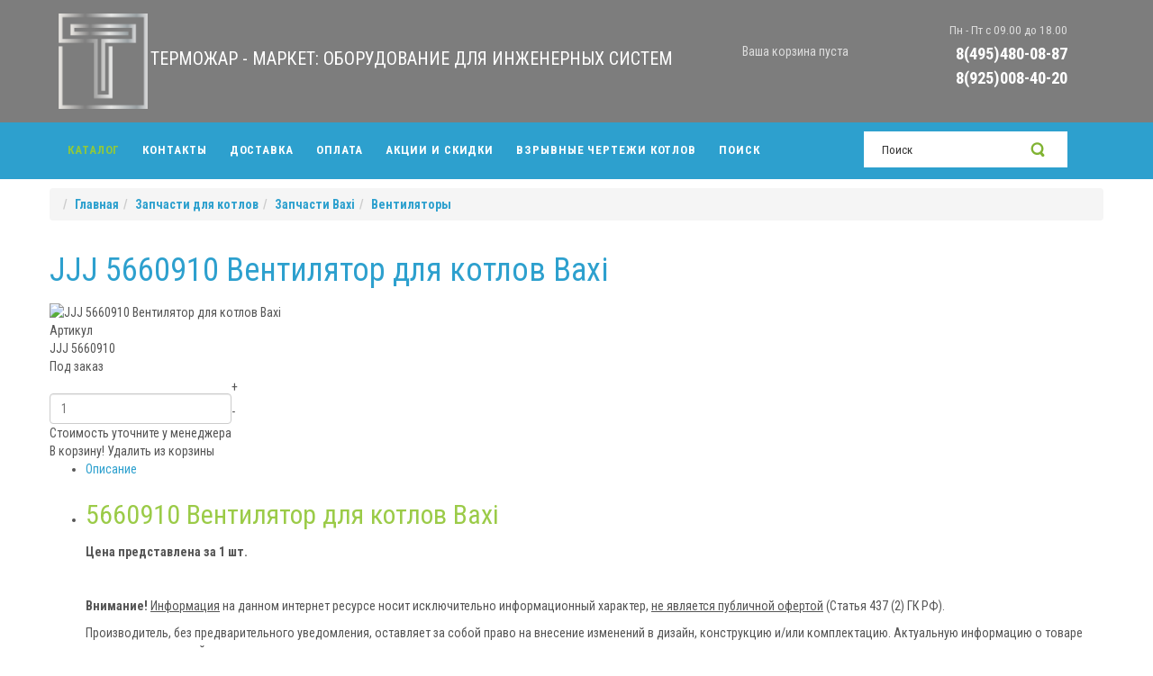

--- FILE ---
content_type: text/html; charset=utf-8
request_url: https://servicemo.market/home/zapchasti-dlya-kotlov/jjj-5660910-ventilyator-dlya-kotlov-baxi/
body_size: 8483
content:
<!DOCTYPE html>
<html lang="ru-ru" dir="ltr">
<head>
    <base href="https://servicemo.market/home/zapchasti-dlya-kotlov/jjj-5660910-ventilyator-dlya-kotlov-baxi/" />    <link href="https://servicemo.market/templates/termozhar/images/designer/0961b7f0eeec17ded40c31d2f44adb22_termo.jpg" rel="icon" type="image/x-icon" />
    <script>
    var themeHasJQuery = !!window.jQuery;
</script>
<script src="/templates/termozhar/jquery.js?version=1.0.596"></script>
<script>
    window._$ = jQuery.noConflict(themeHasJQuery);
</script>
    <meta name="viewport" content="width=device-width, initial-scale=1.0">
<script src="/templates/termozhar/bootstrap.min.js?version=1.0.596"></script>
<!--[if lte IE 9]>
<script src="/templates/termozhar/layout.ie.js?version=1.0.596"></script>
<link rel="stylesheet" href="/templates/termozhar/layout.ie.css?version=1.0.596" media="screen"/>
<![endif]-->
<link class="" href='//fonts.googleapis.com/css?family=Roboto+Condensed:300,300italic,regular,italic,700,700italic&subset=latin' rel='stylesheet' type='text/css'>
<script src="/templates/termozhar/layout.core.js?version=1.0.596"></script>
    
    <meta http-equiv="content-type" content="text/html; charset=utf-8" />
	<meta name="keywords" content="jjj 5660910 baxi, вентилятор baxi, купить вентилятор baxi, jjj 5660910 baxi вентилятор красногорск, jjj 5660910 baxi вентилятор истра, jjj 5660910 baxi вентилятор волоколамск, jjj 5660910 baxi вентилятор шаховская, jjj 5660910 baxi вентилятор лотошино, jjj 5660910 baxi вентилятор руза, jjj 5660910 baxi вентилятор одинцово, jjj 5660910 baxi вентилятор солнечногорск" />
	<meta name="author" content="User2" />
	<meta name="description" content="JJJ 5660910 Вентилятор для котлов Baxi. Купить вентилятор Baxi Вы можете в нашем интернет-магазине." />
	<meta name="generator" content="Joomla! - Open Source Content Management" />
	<title>JJJ 5660910 Вентилятор для котлов Baxi</title>
	<link href="https://servicemo.market/home/zapchasti-dlya-kotlov/jjj-5660910-ventilyator-dlya-kotlov-baxi" rel="canonical" />
	<link href="/cache/widgetkit/wk-styles-ba9b4454.css" rel="stylesheet" type="text/css" id="wk-styles-css" />
	<link href="https://servicemo.market/media/zoo/libraries/jquery/jquery-ui.custom.css?926" rel="stylesheet" type="text/css" />
	<link href="https://servicemo.market/cache/jbzoo_assets/library-bdb8fc2d6027c2a28ae5b126b0ee401a0.css?034" rel="stylesheet" type="text/css" />
	<link href="https://servicemo.market/cache/jbzoo_assets/default-3185d71279960662bb6ec10e124dde9c0.css?034" rel="stylesheet" type="text/css" />
	<script src="/templates/termozhar/js/jui/jquery.min.js?d29601197b77d573cd833bfc9820d751" type="text/javascript"></script>
	<script src="/templates/termozhar/js/jui/jquery-noconflict.js?d29601197b77d573cd833bfc9820d751" type="text/javascript"></script>
	<script src="/media/jui/js/jquery-migrate.min.js?d29601197b77d573cd833bfc9820d751" type="text/javascript"></script>
	<script src="/media/zoo/assets/js/responsive.js?ver=20181025" type="text/javascript"></script>
	<script src="/components/com_zoo/assets/js/default.js?ver=20181025" type="text/javascript"></script>
	<script src="/cache/widgetkit/uikit-7fa69983.js" type="text/javascript"></script>
	<script src="/cache/widgetkit/wk-scripts-facf6194.js" type="text/javascript"></script>
	<script src="https://servicemo.market/media/zoo/applications/jbuniversal/assets/js/libs/uikit.min.js?879" type="text/javascript"></script>
	<script src="https://servicemo.market/media/zoo/libraries/jquery/jquery-ui.custom.min.js?926" type="text/javascript"></script>
	<script src="https://servicemo.market/cache/jbzoo_assets/library-542ad3396c42157cb3b27e3c950977ea0.js?034" type="text/javascript"></script>
	<script src="https://servicemo.market/cache/jbzoo_assets/default-12fa0709c3a476acde8c6cc059b8c27b0.js?034" type="text/javascript"></script>
	<script type="text/javascript">
	JBZoo.DEBUG = 0;
	jQuery.migrateMute = false;
	JBZoo.addVar("currencyList", {"default_cur":{"code":"default_cur","value":1,"name":"\u041f\u043e \u0443\u043c\u043e\u043b\u0447\u0430\u043d\u0438\u044e","format":{"symbol":"","round_type":"none","round_value":"2","num_decimals":"2","decimal_sep":".","thousands_sep":" ","format_positive":"%v%s","format_negative":"-%v%s"}},"%":{"code":"%","value":1,"name":"\u041f\u0440\u043e\u0446\u0435\u043d\u0442\u044b","format":{"symbol":"%","round_type":"none","round_value":"2","num_decimals":"2","decimal_sep":".","thousands_sep":" ","format_positive":"%v%s","format_negative":"-%v%s"}},"rub":{"code":"rub","value":90.468,"name":"\u0420\u043e\u0441\u0441\u0438\u0439\u0441\u043a\u0438\u0439 \u0440\u0443\u0431\u043b\u044c","format":{"symbol":"\u20bd","round_type":"classic","round_value":0,"num_decimals":2,"decimal_sep":".","thousands_sep":" ","format_positive":"%v %s","format_negative":"-%v %s"}},"eur":{"code":"eur","value":1,"name":"\u0415\u0432\u0440\u043e","format":{"symbol":"\u20ac","round_type":"classic","round_value":0,"num_decimals":2,"decimal_sep":".","thousands_sep":" ","format_positive":"%v %s","format_negative":"-%v %s"}},"usd":{"code":"usd","value":1.194569849,"name":"\u0414\u043e\u043b\u043b\u0430\u0440 \u0421\u0428\u0410","format":{"symbol":"$","round_type":"classic","round_value":2,"num_decimals":2,"decimal_sep":".","thousands_sep":" ","format_positive":"%v %s","format_negative":"-%v %s"}}} );
	JBZoo.addVar("cartItems", {} );
	JBZoo.addVar("JBZOO_DIALOGBOX_OK", "Ok" );
	JBZoo.addVar("JBZOO_DIALOGBOX_CANCEL", "Cancel" );
	jQuery(function($){ $(".jbzoo .jsGoto").JBZooGoto({}, 0); });
	jQuery(function($){ $(".jbzoo select").JBZooSelect({}, 0); });
	jQuery(function($){ $("#jbmodule-default-94").JBZooCartModule({"url_clean":"https:\/\/servicemo.market\/?option=com_zoo&controller=basket&task=clear","url_reload":"https:\/\/servicemo.market\/?option=com_zoo&controller=basket&task=reloadModule&moduleId=94","url_item_remove":"https:\/\/servicemo.market\/?option=com_zoo&controller=basket&task=delete","text_delete_confirm":"\u0423\u0434\u0430\u043b\u0438\u0442\u044c \u0442\u043e\u0432\u0430\u0440 \u0438\u0437 \u043a\u043e\u0440\u0437\u0438\u043d\u044b?","text_empty_confirm":"\u041e\u0447\u0438\u0441\u0442\u0438\u0442\u044c \u043a\u043e\u0440\u0437\u0438\u043d\u0443?"}, 0); });

	</script>
	<meta property="og:type" content="article" />
	<meta property="og:title" content="JJJ 5660910 Вентилятор для котлов Baxi" />
	<meta property="og:url" content="https://servicemo.market/home/zapchasti-dlya-kotlov/jjj-5660910-ventilyator-dlya-kotlov-baxi" />
	<meta property="og:description" content="5660910 Вентилятор для котлов Baxi  Цена представлена за 1 шт.     Внимание! Информация на данном интернет ресурсе носит исключительно информационный характер, не является публичной офертой (Статья 437 (2) ГК РФ).  Производитель, без..." />
	<meta property="og:image" content="https://servicemo.market/images/katalog/baxi/complect/ventilyatori/baxi_JJJ5660910.jpg" />
        <link rel="stylesheet" href="/templates/termozhar/css/bootstrap.css?version=1.0.596" media="screen" />
            <link rel="stylesheet" href="/templates/termozhar/css/template.css?version=1.0.596" media="screen" />
            <script src="/templates/termozhar/script.js?version=1.0.596"></script>
    
</head>
<body class=" bootstrap bd-body-2  bd-pagebackground bd-margins">
    <header class=" bd-headerarea-1 bd-margins">
        <div data-affix
     data-offset=""
     data-fix-at-screen="top"
     data-clip-at-control="top"
     
 data-enable-lg
     
 data-enable-md
     
 data-enable-sm
     
     class=" bd-affix-1 bd-no-margins bd-margins "><section class=" bd-section-1 bd-tagstyles " id="section3" data-section-title="Header Section With 2 Containers">
    <div class="bd-container-inner bd-margins clearfix">
        <div class=" bd-layoutbox-14 bd-no-margins clearfix">
    <div class="bd-container-inner">
        <a class=" bd-logo-2 bd-no-margins" href="/">
<img class=" bd-imagestyles" src="https://servicemo.market/images/toplogo.png" alt="Магазин Терможар - Маркет: отопление, водоснабжение, водоочистка, запчасти для котлов">
</a>
	
		<div class=" bd-headline-2 bd-no-margins">
    <div class="bd-container-inner">
        <h3>
            <a href="/">
            ТЕРМОЖАР - МАРКЕТ: ОБОРУДОВАНИЕ ДЛЯ ИНЖЕНЕРНЫХ СИСТЕМ            </a>
        </h3>
    </div>
</div>
    </div>
</div>
	
		<div class=" bd-layoutbox-16 hidden-sm bd-no-margins clearfix">
    <div class="bd-container-inner">
            
        <div class=" bd-joomlaposition-10 clearfix" >
            <div class=" bd-block bd-own-margins " >
            
    <div class="bd-blockcontent bd-tagstyles bd-custom-blockquotes bd-custom-button bd-custom-image bd-custom-inputs bd-custom-bulletlist bd-custom-orderedlist bd-custom-table">
        

<div class="custom"  >
	<p><span style="font-size: 10pt;">Пн - Пт с 09.00 до 18.00</span></p>
<p><span style="font-size: 14pt;"><strong><a class="daria-goto-anchor" href="tel:+74954800887" target="_blank" rel="noopener noreferrer">8(495)480-08-87</a></strong></span></p>
<p><span style="font-size: 14pt;"><strong><a class="daria-goto-anchor" href="tel:+79250084020" target="_blank" rel="noopener noreferrer">8(925)008-40-20</a></strong></span></p></div>
    </div>
    
</div>
        </div>
            </div>
</div>
	
		<div class=" bd-layoutbox-18 bd-no-margins bd-no-margins clearfix">
    <div class="bd-container-inner">
        <div class=" bd-flexalign-12 bd-no-margins bd-flexalign">    
        <div class=" bd-joomlaposition-8  clearfix" >
            <div class=" bd-block bd-own-margins " >
            
    <div class="bd-blockcontent bd-tagstyles bd-custom-blockquotes bd-custom-button bd-custom-image bd-custom-inputs bd-custom-bulletlist bd-custom-orderedlist bd-custom-table">
        <!--noindex--><div class="jbzoo jbcart-module jsJBZooCartModule" id="jbmodule-default-94">
 
<div class="cartmodtop"><i class="uk-icon-shopping-cart"></i></div>
 
            <div class="jbcart-module-empty clearfix"> <span class="yourcarisemptypllles">Ваша корзина пуста</span> </div>
     
</div><!--/noindex-->    </div>
    
</div>
        </div>
        </div>
    </div>
</div>
    </div>
</section></div>
	
		<section class=" bd-section-3 bd-tagstyles" id="section7" data-section-title="Menu with Search and Social Icons">
    <div class="bd-container-inner bd-margins clearfix">
        <div class=" bd-layoutbox-3 bd-no-margins clearfix">
    <div class="bd-container-inner">
        <div class=" bd-layoutbox-6 bd-no-margins bd-no-margins clearfix">
    <div class="bd-container-inner">
                    
        <nav class=" bd-hmenu-1"  data-responsive-menu="true" data-responsive-levels="expand on click" data-responsive-type="" data-offcanvas-delay="0ms" data-offcanvas-duration="700ms" data-offcanvas-timing-function="ease">
                        
                <div class=" bd-menuoverlay-18 bd-menu-overlay"></div>
                <div class=" bd-responsivemenu-11 collapse-button">
    <div class="bd-container-inner">
        <div class="bd-menuitem-10 ">
            <a  data-toggle="collapse"
                data-target=".bd-hmenu-1 .collapse-button + .navbar-collapse"
                href="#" onclick="return false;">
                    <span></span>
            </a>
        </div>
    </div>
</div>
                <div class="navbar-collapse collapse ">
            <div class=" bd-horizontalmenu-48 clearfix">
    <div class="bd-container-inner">
        
                
<ul class=" bd-menu-42 nav nav-center nav-pills" >
                        
        <li class=" bd-menuitem-22 bd-toplevel-item bd-submenu-icon-only item-101  deeper parent">
<a class="  active" href="/"><span>Каталог</span></a>        <div class="bd-menu-28-popup">
                            <ul class=" bd-menu-28 ">
                                            
        <li class=" bd-menuitem-27 bd-sub-item item-107 ">
<a href="/home/kotly"><span>Котлы</span></a></li>                        
        <li class=" bd-menuitem-27 bd-sub-item item-141  current">
<a class="  active" href="/home/zapchasti-dlya-kotlov"><span>Запчасти для котлов</span></a></li>                        
        <li class=" bd-menuitem-27 bd-sub-item item-108 ">
<a href="/home/radiatory"><span>Радиаторы</span></a></li>                        
        <li class=" bd-menuitem-27 bd-sub-item item-166 ">
<a href="/home/konvektory-otopleniya"><span>Внутрипольные конвекторы</span></a></li>                        
        <li class=" bd-menuitem-27 bd-sub-item item-109 ">
<a href="/home/vodonagrevateli"><span>Водонагреватели</span></a></li>                        
        <li class=" bd-menuitem-27 bd-sub-item item-110 ">
<a href="/home/rasshiritelnye-baki"><span>Расширительные баки</span></a></li>                        
        <li class=" bd-menuitem-27 bd-sub-item item-111 ">
<a href="/home/nasosy"><span>Насосы</span></a></li>                        
        <li class=" bd-menuitem-27 bd-sub-item item-114 ">
<a href="/home/kotelnoe-oborudovanie"><span>Котельное оборудование</span></a></li>                        
        <li class=" bd-menuitem-27 bd-sub-item item-142 ">
<a href="/home/sistemy-ochistki-vody"><span>Системы очистки воды</span></a></li>                        
        <li class=" bd-menuitem-27 bd-sub-item item-112 ">
<a href="/home/truby"><span>Трубы</span></a></li>                        
        <li class=" bd-menuitem-27 bd-sub-item item-196 ">
<a href="/home/fitingi"><span>Фитинги</span></a></li>                        
        <li class=" bd-menuitem-27 bd-sub-item item-143 ">
<a href="/home/pipal-chemicals"><span>PIPAL Chemicals</span></a></li></ul></div></li>                        
        <li class=" bd-menuitem-22 bd-toplevel-item  item-106 ">
<a href="/contact"><span>Контакты</span></a></li>                        
        <li class=" bd-menuitem-22 bd-toplevel-item  item-104 ">
<a href="/dostavka"><span>Доставка</span></a></li>                        
        <li class=" bd-menuitem-22 bd-toplevel-item  item-105 ">
<a href="/oplata"><span>Оплата</span></a></li>                        
        <li class=" bd-menuitem-22 bd-toplevel-item  item-168 ">
<a href="/akcii-i-skidki"><span>Акции и скидки</span></a></li>                        
        <li class=" bd-menuitem-22 bd-toplevel-item  item-222 ">
<a href="/vzryvnye-chertezhi-kotlov"><span>Взрывные чертежи котлов</span></a></li>                        
        <li class=" bd-menuitem-22 bd-toplevel-item  item-197 ">
<a href="/search"><span>Поиск</span></a></li>                </ul>        
    </div>
</div>                <div class="bd-menu-close-icon">
    <a href="#" class="bd-icon  bd-icon-53"></a>
</div>
            
                </div>
                    </nav>
        
        </div>
</div>
	
		<div class=" bd-layoutbox-11 hidden-xs bd-no-margins bd-no-margins clearfix">
    <div class="bd-container-inner">
        <form id="search-4" role="form" class=" bd-search-4 form-inline" name="search" action="/index.php" method="post">
    <div class="bd-container-inner">
        <input type="hidden" name="task" value="search">
        <input type="hidden" name="option" value="com_search">
        <div class="bd-search-wrapper">
            
                <input type="text" name="searchword" class=" bd-bootstrapinput-9 form-control input-sm" placeholder="Поиск">
                <a href="#" class="bd-icon-24 bd-icon " link-disable="true"></a>
        </div>
        <script>
            (function (jQuery, $) {
                jQuery('.bd-search-4 .bd-icon-24').on('click', function (e) {
                    e.preventDefault();
                    jQuery('#search-4').submit();
                });
            })(window._$, window._$);
        </script>
    </div>
</form>
    </div>
</div>
    </div>
</div>
    </div>
</section>
	
		<section class=" bd-section-7 hidden-xs bd-tagstyles" id="section4" data-section-title="One Сolumn">
    <div class="bd-container-inner bd-margins clearfix">
        <div class=" bd-layoutcontainer-13 bd-columns bd-no-margins">
    <div class="bd-container-inner">
        <div class="container-fluid">
            <div class="row 
 bd-row-flex 
 bd-row-align-middle">
                <div class=" bd-columnwrapper-25 
 col-xs-12">
    <div class="bd-layoutcolumn-25 bd-no-margins bd-column" ><div class="bd-vertical-align-wrapper">    
        <div class=" bd-joomlaposition-15 clearfix" >
            <div class=" bd-block-7 bd-own-margins " >
            
    <div class="bd-blockcontent bd-tagstyles bd-custom-blockquotes bd-custom-button bd-custom-image bd-custom-inputs bd-custom-bulletlist bd-custom-orderedlist bd-custom-table">
            <ul class="breadcrumb">
        <li class="active"><span class="divider icon-location"></span></li><li><a href="/" class="pathway">Главная</a><span class="divider"> </span></li><li><a href="/home/zapchasti-dlya-kotlov" class="pathway">Запчасти для котлов</a><span class="divider"> </span></li><li><a href="/home/zapchasti-dlya-kotlov/zapchasti-baxi" class="pathway">Запчасти Baxi</a><span class="divider"> </span></li><li><a href="/home/zapchasti-dlya-kotlov/ventilyatory-baxi" class="pathway">Вентиляторы</a></li>    </ul>
    </div>
    
</div>
        </div>
        </div></div>
</div>
            </div>
        </div>
    </div>
</div>
    </div>
</section>
</header>
	
		<div class="bd-containereffect-16 container-effect container ">
<div class=" bd-stretchtobottom-7 bd-stretch-to-bottom" data-control-selector=".bd-contentlayout-2">
<div class="bd-contentlayout-2   bd-sheetstyles-6  bd-no-margins bd-margins" >
    <div class="bd-container-inner">

        <div class="bd-flex-vertical bd-stretch-inner bd-no-margins">
            
            <div class="bd-flex-horizontal bd-flex-wide bd-no-margins">
                
                <div class="bd-flex-vertical bd-flex-wide bd-no-margins">
                    

                    <div class=" bd-layoutitemsbox-18 bd-flex-wide bd-margins">
    <div class=" bd-content-2">
    <div id="yoo-zoo" class="jbzoo jbzoo-view-item jbzoo-app-shop jbzoo-tmpl-uikit yoo-zoo clearfix jbzoo-no-border jbzoo-gradient-no">
<div class="jbzoo-item jbzoo-item-santehnika jbzoo-item-full jbzoo-item-2901">
    <h1 class="item-title"> <a title="JJJ 5660910 Вентилятор для котлов Baxi" href="/home/zapchasti-dlya-kotlov/jjj-5660910-ventilyator-dlya-kotlov-baxi">JJJ 5660910 Вентилятор для котлов Baxi</a> </h1>

<div class="uk-panel uk-panel-box uk-clearfix">
    <div class="uk-grid">
        <div class="uk-width-medium-1-2">
                            <div class="item-image uk-divider">
                     <img class="jbimage uk-thumbnail full_2901_0f3de1b1-95d1-40d2-9176-4de7be480aea" alt="JJJ 5660910 Вентилятор для котлов Baxi" title="JJJ 5660910 Вентилятор для котлов Baxi" src="https://servicemo.market/media/zoo/images/baxi_JJJ5660910_1f290c2b5be2624c4414318ed8b66b79.jpg" width="400" height="400" data-template="default" /> 
                 </div>
            
            
                    </div>

                    <div class="uk-width-medium-1-2">
                <div class="item-price">
                     <script type="text/javascript">JBZoo.mergeVar("29010583d5bc-72ec-4395-80ac-793ef99f57fb.elements", {"sku":[],"balance":[],"discount":[],"quantity":{"min":1,"max":999,"step":1,"default":1,"decimals":0},"currency":{"default":"default_cur","target":".jsCurrencyToggle"},"value":[],"buttons":{"hash":"210ecb3193dd389264ec2f0c5c998368","item_id":"2901","element_id":"0583d5bc-72ec-4395-80ac-793ef99f57fb","key":"31ec2095852b187ffe73ca04c231c681","basket":"https:\/\/servicemo.market\/index.php?option=com_zoo&controller=basket&task=index&Itemid=105&nc=2252","isModal":false,"isInCart":0,"addAlert":1,"addAlertText":"\u0422\u043e\u0432\u0430\u0440 \u0434\u043e\u0431\u0430\u0432\u043b\u0435\u043d \u0432 \u043a\u043e\u0440\u0437\u0438\u043d\u0443!","addAlertTimeout":3000,"remove":"https:\/\/servicemo.market\/?option=com_zoo&controller=default&task=callelement&element=0583d5bc-72ec-4395-80ac-793ef99f57fb&method=ajaxRemoveFromCart&item_id=2901","add":"https:\/\/servicemo.market\/?option=com_zoo&controller=default&task=callelement&element=0583d5bc-72ec-4395-80ac-793ef99f57fb&method=ajaxAddToCart&item_id=2901","modal":"https:\/\/servicemo.market\/?option=com_zoo&controller=default&task=callelement&element=0583d5bc-72ec-4395-80ac-793ef99f57fb&method=ajaxModalWindow&item_id=2901&args%5Btemplate%5D=default&args%5Blayout%5D=full&args%5Bhash%5D=210ecb3193dd389264ec2f0c5c998368&tmpl=component&modal=1"}})</script><script type="text/javascript">JBZoo.mergeVar("29010583d5bc-72ec-4395-80ac-793ef99f57fb.template", {"210ecb3193dd389264ec2f0c5c998368":"full"})</script><div id="jbprice-380949" class="jsPrice-2901-0583d5bc-72ec-4395-80ac-793ef99f57fb jsPrice jsJBPrice jsJBPrice-0583d5bc-72ec-4395-80ac-793ef99f57fb-2901 210ecb3193dd389264ec2f0c5c998368 jbprice jbprice-tmpl-full jbprice-type-plain">
<div class="jbprice-tmpl-full"><span class="element-label">Артикул</span><div data-identifier="_sku" data-template="full" data-index="0" data-position="list" class="jbprice-sku jsElement jsPriceElement jsSku jsCore jselementfulllist0">JJJ 5660910</div>
<div data-identifier="_balance" data-template="full" data-index="1" data-position="list" class="jbprice-balance jsElement jsPriceElement jsBalance jsCore jselementfulllist1">
<!--noindex-->
    <span class="jbprice-balance-request">
        Под заказ    </span>

<!--/noindex-->
</div>
<div data-identifier="_discount" data-template="full" data-index="2" data-position="list" class="jbprice-discount jsElement jsPriceElement jsDiscount jsCore jselementfulllist2"></div>
<div data-identifier="_quantity" data-template="full" data-index="3" data-position="list" class="jbprice-quantity jsElement jsPriceElement jsQuantity jsCore jselementfulllist3"><table cellpadding="0" cellspacing="0" border="0" class="quantity-wrapper jsQuantity" id="jbcart-full-2901-_quantity-8474">
  <tr>
    <td rowspan="2">
      <div class="jsCountBox item-count-wrapper">
        <div class="item-count">
          <dl class="item-count-digits"><dd></dd><dd></dd><dd></dd><dd></dd><dd></dd></dl>
          <input type="text" class="input-quantity jsInput" maxlength="6" name="210ecb3193dd389264ec2f0c5c998368[_quantity][value]" value="1">
        </div>
      </div>
    </td>
    <td class="plus"><span class="jsAdd jbbutton micro">+</span></td>
  </tr>
  <tr>
    <td class="minus"><span class="jsRemove jbbutton micro">-</span></td>
  </tr>
</table>
<script type="text/javascript">
	jQuery(function($){ setTimeout(function(){$("#jbcart-full-2901-_quantity-8474").JBZooQuantity({"min":1,"max":999,"step":1,"default":1,"decimals":0}, 0);}, 0); });
</script></div>

<div data-identifier="_value" data-template="full" data-index="5" data-position="list" class="jbprice-value jsElement jsPriceElement jsValue jsCore jselementfulllist5">
<span class="jbprice-value-emptytext">Стоимость уточните у менеджера</span>

</div>
<div data-identifier="_buttons" data-template="full" data-index="6" data-position="list" class="jbprice-buttons jsElement jsPriceElement jsButtons jsCore jselementfulllist6">
<!--noindex-->
<div class="jbprice-buttons jsPriceButtons not-in-cart">

    
<span class="jsAddToCart uk-button uk-button-success jbprice-buttons-add">
    <i class="uk-icon-shopping-cart"></i>
    В корзину!</span>

<span class="jsRemoveFromCart jsRemoveElement uk-button uk-button-danger uk-button-small jbprice-buttons-remove">
    <i class="uk-icon-trash-o"></i>
    Удалить из корзины</span>

</div>
<!--/noindex-->
</div></div>
<script type="text/javascript">
	jQuery(function($){ setTimeout(function(){$(".jsPrice-2901-0583d5bc-72ec-4395-80ac-793ef99f57fb").JBZooPrice({"hash":"210ecb3193dd389264ec2f0c5c998368","itemId":"2901","identifier":"0583d5bc-72ec-4395-80ac-793ef99f57fb","variantUrl":"https:\/\/servicemo.market\/?option=com_zoo&controller=default&task=callelement&element=0583d5bc-72ec-4395-80ac-793ef99f57fb&method=ajaxChangeVariant&item_id=2901"}, 1);}, 0); });
</script>
</div>                 </div>
            </div>
            </div>

            <div class="uk-grid item-social">
            <div class="uk-width-medium-1-1">
                <div class="element element-jbsocial first last">
	<div class="jbzoo-bookmarks">
            
        <a class="email" onclick="
            this.href='mailto:?subject='+document.title+'&amp;body='+encodeURIComponent(location.href);" href="/"
           title="Рекомендовать эту страницу"></a>
            
        <a class="odnoklassniki" onclick="
            window.open('http://www.odnoklassniki.ru/dk?st.cmd=addShare&st._surl='+encodeURIComponent(location.href)+'&amp;title='+encodeURIComponent(document.title));return false;" href="http://www.odnoklassniki.ru/"
           title="Добавить эту страницу в Odnoklassniki"></a>
            
        <a class="vkontakte" onclick="
            window.open('http://vkontakte.ru/share.php?url='+encodeURIComponent(location.href)+'&amp;title='+encodeURIComponent(document.title), 'new','resizable=1, menubar=0, left=200, top=200, width=554, height=421, toolbar=0, status=0');return false;" href="http://vkontakte.ru/"
           title="Добавить эту страницу в Vkontakte"></a>
            
        <a class="yandex" onclick="
            window.open('http://zakladki.yandex.ru/newlink.xml?url='+encodeURIComponent(location.href)+'&amp;name='+encodeURIComponent(document.title));return false;" href="http://www.yandex.ru/"
           title="Добавить эту страницу в Yandex"></a>
    </div>


</div>            </div>
        </div>
    </div>

<div class="tab-container uk-article-divider">
    <ul class="uk-tab" data-uk-tab="{connect:'#tabs-382386'}">
                    <li>
                <a href="#tab-text">
                    <i class="uk-icon-info"></i>
                    Описание                </a>
            </li>
        
        
        
            </ul>

    <ul class="uk-switcher uk-margin" id="tabs-382386">
                    <li id="tab-text">
                <div class="item-text">
                    <div class="element element-textarea first last">
	<h2>5660910 Вентилятор для котлов Baxi</h2>
<p><strong>Цена представлена за 1 шт.</strong></p>
<p> </p>
<p><strong>Внимание!</strong> <span style="text-decoration: underline;">Информация</span> на данном интернет ресурсе носит исключительно информационный характер, <span style="text-decoration: underline;">не является публичной офертой</span> (Статья 437 (2) ГК РФ).</p>
<p>Производитель, без предварительного уведомления, оставляет за собой право на внесение изменений в дизайн, конструкцию и/или комплектацию. Актуальную информацию о товаре можно сверить на сайте производителя.</p></div>                </div>
            </li>
        
        
        
            </ul>
</div>

</div></div></div>
</div>

                    
                </div>
                
            </div>
            
        </div>

    </div>
</div></div>
</div>
	
		<footer class=" bd-footerarea-1 bd-margins">
        <section class=" bd-section-9 bd-tagstyles" id="section4" data-section-title="One Сolumn">
    <div class="bd-container-inner bd-margins clearfix">
        <div class=" bd-layoutcontainer-17 bd-columns bd-no-margins">
    <div class="bd-container-inner">
        <div class="container-fluid">
            <div class="row 
 bd-row-flex 
 bd-row-align-middle">
                <div class=" bd-columnwrapper-28 
 col-xs-12">
    <div class="bd-layoutcolumn-28 bd-column" ><div class="bd-vertical-align-wrapper">    </div></div>
</div>
            </div>
        </div>
    </div>
</div>
    </div>
</section>
	
		<section class=" bd-section-2 bd-tagstyles" id="section2" data-section-title="">
    <div class="bd-container-inner bd-margins clearfix">
        <div class=" bd-layoutcontainer-28 bd-columns bd-no-margins">
    <div class="bd-container-inner">
        <div class="container-fluid">
            <div class="row ">
                <div class=" bd-columnwrapper-60 
 col-md-3
 col-sm-6
 col-xs-12">
    <div class="bd-layoutcolumn-60 bd-column" ><div class="bd-vertical-align-wrapper">    
        <div class=" bd-joomlaposition-2 clearfix" >
            <div class=" bd-block-3 bd-own-margins _menu" >
            
    <div class="bd-blockcontent bd-tagstyles bd-custom-blockquotes bd-custom-button bd-custom-image bd-custom-inputs bd-custom-bulletlist bd-custom-orderedlist bd-custom-table">
        <ul class=""><li class="item-101 active parent"><a href="/"><span>Каталог</span></a></li><li class="item-106"><a href="/contact"><span>Контакты</span></a></li><li class="item-104"><a href="/dostavka"><span>Доставка</span></a></li><li class="item-105"><a href="/oplata"><span>Оплата</span></a></li><li class="item-168"><a href="/akcii-i-skidki"><span>Акции и скидки</span></a></li><li class="item-222"><a href="/vzryvnye-chertezhi-kotlov"><span>Взрывные чертежи котлов</span></a></li><li class="item-197"><a href="/search"><span>Поиск</span></a></li></ul>    </div>
    
</div>
        </div>
        </div></div>
</div>
	
		<div class=" bd-columnwrapper-61 
 col-md-3
 col-sm-6
 col-xs-12">
    <div class="bd-layoutcolumn-61 bd-column" ><div class="bd-vertical-align-wrapper">    
        <div class=" bd-joomlaposition-3 clearfix" >
            <div class=" bd-block-5 bd-own-margins " >
            
    <div class="bd-blockcontent bd-tagstyles bd-custom-blockquotes bd-custom-button bd-custom-image bd-custom-inputs bd-custom-bulletlist bd-custom-orderedlist bd-custom-table">
        <ul class=""><li class="item-181 active"><a href="/home/zapchasti-dlya-kotlov"><span>Запчасти для котлов</span></a></li><li class="item-116"><a href="/home/kotly"><span>Котлы</span></a></li><li class="item-182"><a href="/home/sistemy-ochistki-vody"><span>Системы очистки воды</span></a></li><li class="item-119"><a href="/home/rasshiritelnye-baki"><span>Расширительные баки</span></a></li><li class="item-201"><a href="/home/nasosy"><span>Насосы</span></a></li><li class="item-202"><a href="/home/kotelnoe-oborudovanie"><span>Котельное оборудование</span></a></li></ul>    </div>
    
</div>
        </div>
        </div></div>
</div>
	
		<div class=" bd-columnwrapper-62 
 col-md-3
 col-sm-6
 col-xs-12">
    <div class="bd-layoutcolumn-62 bd-column" ><div class="bd-vertical-align-wrapper">    
        <div class=" bd-joomlaposition-4 clearfix" >
            <div class=" bd-block-6 bd-own-margins " >
            
    <div class="bd-blockcontent bd-tagstyles bd-custom-blockquotes bd-custom-button bd-custom-image bd-custom-inputs bd-custom-bulletlist bd-custom-orderedlist bd-custom-table">
        <ul class=""><li class="item-184"><a href="/home/vodonagrevateli"><span>Водонагреватели</span></a></li><li class="item-185"><a href="/home/radiatory"><span>Радиаторы</span></a></li><li class="item-198"><a href="/home/konvektory-otopleniya"><span>Внутрипольные конвекторы</span></a></li><li class="item-186"><a href="/home/truby"><span>Трубы</span></a></li><li class="item-199"><a href="/home/fitingi"><span>Фитинги</span></a></li><li class="item-200"><a href="/home/pipal-chemicals"><span>PIPAL Chemicals</span></a></li></ul>    </div>
    
</div>
        </div>
        </div></div>
</div>
	
		<div class=" bd-columnwrapper-63 
 col-md-3
 col-sm-6
 col-xs-12">
    <div class="bd-layoutcolumn-63 bd-column" ><div class="bd-vertical-align-wrapper">    
        <div class=" bd-joomlaposition-5 clearfix" >
            <div class=" bd-block bd-own-margins " >
            
    <div class="bd-blockcontent bd-tagstyles bd-custom-blockquotes bd-custom-button bd-custom-image bd-custom-inputs bd-custom-bulletlist bd-custom-orderedlist bd-custom-table">
        

<div class="custom"  >
	<p><span style="font-size: 14pt;"><strong>Магазин Терможар - Маркет:</strong></span></p>
<p><span style="font-size: 14pt;"><strong><a class="daria-goto-anchor" href="tel:+74954800887" target="_blank" rel="noopener noreferrer">8(495)480-08-87</a></strong></span></p>
<p><span style="font-size: 14pt;"><strong><a class="daria-goto-anchor" href="tel:+79250084020" target="_blank" rel="noopener noreferrer">8(925)008-40-20</a></strong></span></p>
<p><span style="font-size: 10pt;">Пн - Пт с 09.00 до 18.00</span></p>
<p><span style="font-size: 10pt;"><strong>Московская область</strong>: Истра, Одинцово, Руза</span></p>
<p><span style="font-size: 10pt;">Красногорск, Солнечногорск, Волоколамск</span></p>
<p><span style="font-size: 10pt;">Доставка в Москву, другие районы Московской области, регионы России осуществляется транспортной компанией.</span></p></div>
    </div>
    
</div>
        <div class=" bd-block bd-own-margins " >
            
    <div class="bd-blockcontent bd-tagstyles bd-custom-blockquotes bd-custom-button bd-custom-image bd-custom-inputs bd-custom-bulletlist bd-custom-orderedlist bd-custom-table">
        

<div class="custom"  >
	<!-- Yandex.Metrika counter -->
<script type="text/javascript" >
   (function(m,e,t,r,i,k,a){m[i]=m[i]||function(){(m[i].a=m[i].a||[]).push(arguments)};
   m[i].l=1*new Date();k=e.createElement(t),a=e.getElementsByTagName(t)[0],k.async=1,k.src=r,a.parentNode.insertBefore(k,a)})
   (window, document, "script", "https://mc.yandex.ru/metrika/tag.js", "ym");

   ym(53181181, "init", {
        clickmap:true,
        trackLinks:true,
        accurateTrackBounce:true,
        webvisor:true,
        ecommerce:"dataLayer"
   });
</script>
<noscript><div><img src="https://mc.yandex.ru/watch/53181181" style="position:absolute; left:-9999px;" alt="" /></div></noscript>
<!-- /Yandex.Metrika counter -->
<script type="text/javascript">
jQuery('document').ready(function($){
// добавление в корзину кнопка
  $('.jsAddToCart').on('click',function(){
      yaCounter53181181.reachGoal('basket');
  });
//покупка в корзине
  $('form.jbcart [name="create-pay"]').on('click',function(){
      yaCounter53181181.reachGoal('zakaz');
  });
});
</script></div>
    </div>
    
</div>
        </div>
        </div></div>
</div>
            </div>
        </div>
    </div>
</div>
	
		<div class=" bd-pagefooter-1">
    <div class="bd-container-inner">
        
            &copy; 2025 ООО "Терможар"
    </div>
</div>
    </div>
</section>
</footer>
	
		<div data-smooth-scroll data-animation-time="250" class=" bd-smoothscroll-3"><a href="#" class=" bd-backtotop-1 ">
    <span class="bd-icon-66 bd-icon "></span>
</a></div>
</body>
</html>